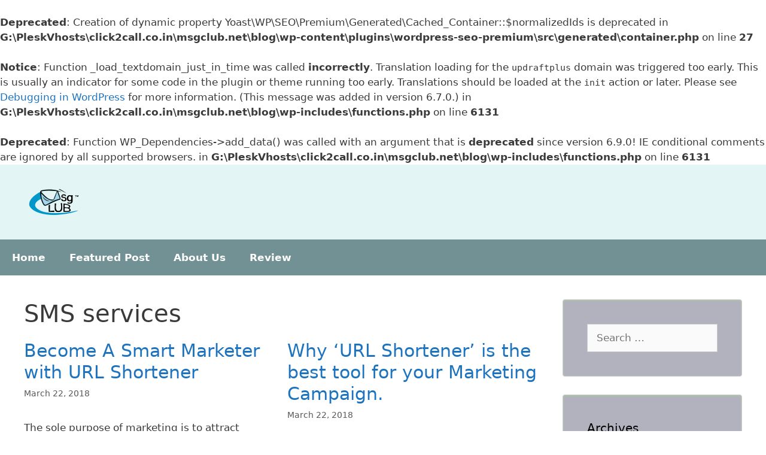

--- FILE ---
content_type: text/html; charset=UTF-8
request_url: https://www.msgclub.net/blog/tag/sms-services/page/14/
body_size: 19982
content:
<br />
<b>Deprecated</b>:  Creation of dynamic property Yoast\WP\SEO\Premium\Generated\Cached_Container::$normalizedIds is deprecated in <b>G:\PleskVhosts\click2call.co.in\msgclub.net\blog\wp-content\plugins\wordpress-seo-premium\src\generated\container.php</b> on line <b>27</b><br />
<br />
<b>Notice</b>:  Function _load_textdomain_just_in_time was called <strong>incorrectly</strong>. Translation loading for the <code>updraftplus</code> domain was triggered too early. This is usually an indicator for some code in the plugin or theme running too early. Translations should be loaded at the <code>init</code> action or later. Please see <a href="https://developer.wordpress.org/advanced-administration/debug/debug-wordpress/">Debugging in WordPress</a> for more information. (This message was added in version 6.7.0.) in <b>G:\PleskVhosts\click2call.co.in\msgclub.net\blog\wp-includes\functions.php</b> on line <b>6131</b><br />
<!DOCTYPE html>
<html lang="en-US">
<head>
	<meta charset="UTF-8">
	<br />
<b>Deprecated</b>:  Function WP_Dependencies-&gt;add_data() was called with an argument that is <strong>deprecated</strong> since version 6.9.0! IE conditional comments are ignored by all supported browsers. in <b>G:\PleskVhosts\click2call.co.in\msgclub.net\blog\wp-includes\functions.php</b> on line <b>6131</b><br />
<meta name='robots' content='index, follow, max-image-preview:large, max-snippet:-1, max-video-preview:-1' />
<meta name="viewport" content="width=device-width, initial-scale=1">
	<!-- This site is optimized with the Yoast SEO Premium plugin v20.2.1 (Yoast SEO v26.8) - https://yoast.com/product/yoast-seo-premium-wordpress/ -->
	<title>SMS services Archives - Page 14 of 23 - MSGCLUB Blog</title>
	<link rel="canonical" href="https://www.msgclub.net/blog/tag/sms-services/page/14/" />
	<link rel="prev" href="https://www.msgclub.net/blog/tag/sms-services/page/13/" />
	<link rel="next" href="https://www.msgclub.net/blog/tag/sms-services/page/15/" />
	<meta property="og:locale" content="en_US" />
	<meta property="og:type" content="article" />
	<meta property="og:title" content="SMS services Archives" />
	<meta property="og:url" content="https://www.msgclub.net/blog/tag/sms-services/" />
	<meta property="og:site_name" content="MSGCLUB Blog" />
	<meta name="twitter:card" content="summary_large_image" />
	<meta name="twitter:site" content="@MSGCLUB" />
	<script type="application/ld+json" class="yoast-schema-graph">{"@context":"https://schema.org","@graph":[{"@type":"CollectionPage","@id":"https://www.msgclub.net/blog/tag/sms-services/","url":"https://www.msgclub.net/blog/tag/sms-services/page/14/","name":"SMS services Archives - Page 14 of 23 - MSGCLUB Blog","isPartOf":{"@id":"https://www.msgclub.net/blog/#website"},"breadcrumb":{"@id":"https://www.msgclub.net/blog/tag/sms-services/page/14/#breadcrumb"},"inLanguage":"en-US"},{"@type":"BreadcrumbList","@id":"https://www.msgclub.net/blog/tag/sms-services/page/14/#breadcrumb","itemListElement":[{"@type":"ListItem","position":1,"name":"Home","item":"https://www.msgclub.net/blog/"},{"@type":"ListItem","position":2,"name":"SMS services"}]},{"@type":"WebSite","@id":"https://www.msgclub.net/blog/#website","url":"https://www.msgclub.net/blog/","name":"msgclub.net","description":"One Stop Bulk Communication Services ","publisher":{"@id":"https://www.msgclub.net/blog/#organization"},"potentialAction":[{"@type":"SearchAction","target":{"@type":"EntryPoint","urlTemplate":"https://www.msgclub.net/blog/?s={search_term_string}"},"query-input":{"@type":"PropertyValueSpecification","valueRequired":true,"valueName":"search_term_string"}}],"inLanguage":"en-US"},{"@type":"Organization","@id":"https://www.msgclub.net/blog/#organization","name":"MSGCLUB","url":"https://www.msgclub.net/blog/","logo":{"@type":"ImageObject","inLanguage":"en-US","@id":"https://www.msgclub.net/blog/#/schema/logo/image/","url":"https://www.msgclub.net/blog/wp-content/uploads/2024/05/msglogo-1.png","contentUrl":"https://www.msgclub.net/blog/wp-content/uploads/2024/05/msglogo-1.png","width":200,"height":90,"caption":"MSGCLUB"},"image":{"@id":"https://www.msgclub.net/blog/#/schema/logo/image/"},"sameAs":["https://www.facebook.com/msgclubdotnet/","https://x.com/MSGCLUB","https://in.linkedin.com/company/msgclub-net---india"]}]}</script>
	<!-- / Yoast SEO Premium plugin. -->


<link rel="alternate" type="application/rss+xml" title="MSGCLUB Blog &raquo; Feed" href="https://www.msgclub.net/blog/feed/" />
<link rel="alternate" type="application/rss+xml" title="MSGCLUB Blog &raquo; Comments Feed" href="https://www.msgclub.net/blog/comments/feed/" />
<link rel="alternate" type="application/rss+xml" title="MSGCLUB Blog &raquo; SMS services Tag Feed" href="https://www.msgclub.net/blog/tag/sms-services/feed/" />
<style id='wp-img-auto-sizes-contain-inline-css'>
img:is([sizes=auto i],[sizes^="auto," i]){contain-intrinsic-size:3000px 1500px}
/*# sourceURL=wp-img-auto-sizes-contain-inline-css */
</style>
<style id='wp-emoji-styles-inline-css'>

	img.wp-smiley, img.emoji {
		display: inline !important;
		border: none !important;
		box-shadow: none !important;
		height: 1em !important;
		width: 1em !important;
		margin: 0 0.07em !important;
		vertical-align: -0.1em !important;
		background: none !important;
		padding: 0 !important;
	}
/*# sourceURL=wp-emoji-styles-inline-css */
</style>
<style id='wp-block-library-inline-css'>
:root{--wp-block-synced-color:#7a00df;--wp-block-synced-color--rgb:122,0,223;--wp-bound-block-color:var(--wp-block-synced-color);--wp-editor-canvas-background:#ddd;--wp-admin-theme-color:#007cba;--wp-admin-theme-color--rgb:0,124,186;--wp-admin-theme-color-darker-10:#006ba1;--wp-admin-theme-color-darker-10--rgb:0,107,160.5;--wp-admin-theme-color-darker-20:#005a87;--wp-admin-theme-color-darker-20--rgb:0,90,135;--wp-admin-border-width-focus:2px}@media (min-resolution:192dpi){:root{--wp-admin-border-width-focus:1.5px}}.wp-element-button{cursor:pointer}:root .has-very-light-gray-background-color{background-color:#eee}:root .has-very-dark-gray-background-color{background-color:#313131}:root .has-very-light-gray-color{color:#eee}:root .has-very-dark-gray-color{color:#313131}:root .has-vivid-green-cyan-to-vivid-cyan-blue-gradient-background{background:linear-gradient(135deg,#00d084,#0693e3)}:root .has-purple-crush-gradient-background{background:linear-gradient(135deg,#34e2e4,#4721fb 50%,#ab1dfe)}:root .has-hazy-dawn-gradient-background{background:linear-gradient(135deg,#faaca8,#dad0ec)}:root .has-subdued-olive-gradient-background{background:linear-gradient(135deg,#fafae1,#67a671)}:root .has-atomic-cream-gradient-background{background:linear-gradient(135deg,#fdd79a,#004a59)}:root .has-nightshade-gradient-background{background:linear-gradient(135deg,#330968,#31cdcf)}:root .has-midnight-gradient-background{background:linear-gradient(135deg,#020381,#2874fc)}:root{--wp--preset--font-size--normal:16px;--wp--preset--font-size--huge:42px}.has-regular-font-size{font-size:1em}.has-larger-font-size{font-size:2.625em}.has-normal-font-size{font-size:var(--wp--preset--font-size--normal)}.has-huge-font-size{font-size:var(--wp--preset--font-size--huge)}.has-text-align-center{text-align:center}.has-text-align-left{text-align:left}.has-text-align-right{text-align:right}.has-fit-text{white-space:nowrap!important}#end-resizable-editor-section{display:none}.aligncenter{clear:both}.items-justified-left{justify-content:flex-start}.items-justified-center{justify-content:center}.items-justified-right{justify-content:flex-end}.items-justified-space-between{justify-content:space-between}.screen-reader-text{border:0;clip-path:inset(50%);height:1px;margin:-1px;overflow:hidden;padding:0;position:absolute;width:1px;word-wrap:normal!important}.screen-reader-text:focus{background-color:#ddd;clip-path:none;color:#444;display:block;font-size:1em;height:auto;left:5px;line-height:normal;padding:15px 23px 14px;text-decoration:none;top:5px;width:auto;z-index:100000}html :where(.has-border-color){border-style:solid}html :where([style*=border-top-color]){border-top-style:solid}html :where([style*=border-right-color]){border-right-style:solid}html :where([style*=border-bottom-color]){border-bottom-style:solid}html :where([style*=border-left-color]){border-left-style:solid}html :where([style*=border-width]){border-style:solid}html :where([style*=border-top-width]){border-top-style:solid}html :where([style*=border-right-width]){border-right-style:solid}html :where([style*=border-bottom-width]){border-bottom-style:solid}html :where([style*=border-left-width]){border-left-style:solid}html :where(img[class*=wp-image-]){height:auto;max-width:100%}:where(figure){margin:0 0 1em}html :where(.is-position-sticky){--wp-admin--admin-bar--position-offset:var(--wp-admin--admin-bar--height,0px)}@media screen and (max-width:600px){html :where(.is-position-sticky){--wp-admin--admin-bar--position-offset:0px}}

/*# sourceURL=wp-block-library-inline-css */
</style><style id='wp-block-heading-inline-css'>
h1:where(.wp-block-heading).has-background,h2:where(.wp-block-heading).has-background,h3:where(.wp-block-heading).has-background,h4:where(.wp-block-heading).has-background,h5:where(.wp-block-heading).has-background,h6:where(.wp-block-heading).has-background{padding:1.25em 2.375em}h1.has-text-align-left[style*=writing-mode]:where([style*=vertical-lr]),h1.has-text-align-right[style*=writing-mode]:where([style*=vertical-rl]),h2.has-text-align-left[style*=writing-mode]:where([style*=vertical-lr]),h2.has-text-align-right[style*=writing-mode]:where([style*=vertical-rl]),h3.has-text-align-left[style*=writing-mode]:where([style*=vertical-lr]),h3.has-text-align-right[style*=writing-mode]:where([style*=vertical-rl]),h4.has-text-align-left[style*=writing-mode]:where([style*=vertical-lr]),h4.has-text-align-right[style*=writing-mode]:where([style*=vertical-rl]),h5.has-text-align-left[style*=writing-mode]:where([style*=vertical-lr]),h5.has-text-align-right[style*=writing-mode]:where([style*=vertical-rl]),h6.has-text-align-left[style*=writing-mode]:where([style*=vertical-lr]),h6.has-text-align-right[style*=writing-mode]:where([style*=vertical-rl]){rotate:180deg}
/*# sourceURL=https://www.msgclub.net/blog/wp-includes/blocks/heading/style.min.css */
</style>
<style id='wp-block-list-inline-css'>
ol,ul{box-sizing:border-box}:root :where(.wp-block-list.has-background){padding:1.25em 2.375em}
/*# sourceURL=https://www.msgclub.net/blog/wp-includes/blocks/list/style.min.css */
</style>
<style id='wp-block-paragraph-inline-css'>
.is-small-text{font-size:.875em}.is-regular-text{font-size:1em}.is-large-text{font-size:2.25em}.is-larger-text{font-size:3em}.has-drop-cap:not(:focus):first-letter{float:left;font-size:8.4em;font-style:normal;font-weight:100;line-height:.68;margin:.05em .1em 0 0;text-transform:uppercase}body.rtl .has-drop-cap:not(:focus):first-letter{float:none;margin-left:.1em}p.has-drop-cap.has-background{overflow:hidden}:root :where(p.has-background){padding:1.25em 2.375em}:where(p.has-text-color:not(.has-link-color)) a{color:inherit}p.has-text-align-left[style*="writing-mode:vertical-lr"],p.has-text-align-right[style*="writing-mode:vertical-rl"]{rotate:180deg}
/*# sourceURL=https://www.msgclub.net/blog/wp-includes/blocks/paragraph/style.min.css */
</style>
<style id='global-styles-inline-css'>
:root{--wp--preset--aspect-ratio--square: 1;--wp--preset--aspect-ratio--4-3: 4/3;--wp--preset--aspect-ratio--3-4: 3/4;--wp--preset--aspect-ratio--3-2: 3/2;--wp--preset--aspect-ratio--2-3: 2/3;--wp--preset--aspect-ratio--16-9: 16/9;--wp--preset--aspect-ratio--9-16: 9/16;--wp--preset--color--black: #000000;--wp--preset--color--cyan-bluish-gray: #abb8c3;--wp--preset--color--white: #ffffff;--wp--preset--color--pale-pink: #f78da7;--wp--preset--color--vivid-red: #cf2e2e;--wp--preset--color--luminous-vivid-orange: #ff6900;--wp--preset--color--luminous-vivid-amber: #fcb900;--wp--preset--color--light-green-cyan: #7bdcb5;--wp--preset--color--vivid-green-cyan: #00d084;--wp--preset--color--pale-cyan-blue: #8ed1fc;--wp--preset--color--vivid-cyan-blue: #0693e3;--wp--preset--color--vivid-purple: #9b51e0;--wp--preset--color--contrast: var(--contrast);--wp--preset--color--contrast-2: var(--contrast-2);--wp--preset--color--contrast-3: var(--contrast-3);--wp--preset--color--base: var(--base);--wp--preset--color--base-2: var(--base-2);--wp--preset--color--base-3: var(--base-3);--wp--preset--color--accent: var(--accent);--wp--preset--gradient--vivid-cyan-blue-to-vivid-purple: linear-gradient(135deg,rgb(6,147,227) 0%,rgb(155,81,224) 100%);--wp--preset--gradient--light-green-cyan-to-vivid-green-cyan: linear-gradient(135deg,rgb(122,220,180) 0%,rgb(0,208,130) 100%);--wp--preset--gradient--luminous-vivid-amber-to-luminous-vivid-orange: linear-gradient(135deg,rgb(252,185,0) 0%,rgb(255,105,0) 100%);--wp--preset--gradient--luminous-vivid-orange-to-vivid-red: linear-gradient(135deg,rgb(255,105,0) 0%,rgb(207,46,46) 100%);--wp--preset--gradient--very-light-gray-to-cyan-bluish-gray: linear-gradient(135deg,rgb(238,238,238) 0%,rgb(169,184,195) 100%);--wp--preset--gradient--cool-to-warm-spectrum: linear-gradient(135deg,rgb(74,234,220) 0%,rgb(151,120,209) 20%,rgb(207,42,186) 40%,rgb(238,44,130) 60%,rgb(251,105,98) 80%,rgb(254,248,76) 100%);--wp--preset--gradient--blush-light-purple: linear-gradient(135deg,rgb(255,206,236) 0%,rgb(152,150,240) 100%);--wp--preset--gradient--blush-bordeaux: linear-gradient(135deg,rgb(254,205,165) 0%,rgb(254,45,45) 50%,rgb(107,0,62) 100%);--wp--preset--gradient--luminous-dusk: linear-gradient(135deg,rgb(255,203,112) 0%,rgb(199,81,192) 50%,rgb(65,88,208) 100%);--wp--preset--gradient--pale-ocean: linear-gradient(135deg,rgb(255,245,203) 0%,rgb(182,227,212) 50%,rgb(51,167,181) 100%);--wp--preset--gradient--electric-grass: linear-gradient(135deg,rgb(202,248,128) 0%,rgb(113,206,126) 100%);--wp--preset--gradient--midnight: linear-gradient(135deg,rgb(2,3,129) 0%,rgb(40,116,252) 100%);--wp--preset--font-size--small: 13px;--wp--preset--font-size--medium: 20px;--wp--preset--font-size--large: 36px;--wp--preset--font-size--x-large: 42px;--wp--preset--spacing--20: 0.44rem;--wp--preset--spacing--30: 0.67rem;--wp--preset--spacing--40: 1rem;--wp--preset--spacing--50: 1.5rem;--wp--preset--spacing--60: 2.25rem;--wp--preset--spacing--70: 3.38rem;--wp--preset--spacing--80: 5.06rem;--wp--preset--shadow--natural: 6px 6px 9px rgba(0, 0, 0, 0.2);--wp--preset--shadow--deep: 12px 12px 50px rgba(0, 0, 0, 0.4);--wp--preset--shadow--sharp: 6px 6px 0px rgba(0, 0, 0, 0.2);--wp--preset--shadow--outlined: 6px 6px 0px -3px rgb(255, 255, 255), 6px 6px rgb(0, 0, 0);--wp--preset--shadow--crisp: 6px 6px 0px rgb(0, 0, 0);}:where(.is-layout-flex){gap: 0.5em;}:where(.is-layout-grid){gap: 0.5em;}body .is-layout-flex{display: flex;}.is-layout-flex{flex-wrap: wrap;align-items: center;}.is-layout-flex > :is(*, div){margin: 0;}body .is-layout-grid{display: grid;}.is-layout-grid > :is(*, div){margin: 0;}:where(.wp-block-columns.is-layout-flex){gap: 2em;}:where(.wp-block-columns.is-layout-grid){gap: 2em;}:where(.wp-block-post-template.is-layout-flex){gap: 1.25em;}:where(.wp-block-post-template.is-layout-grid){gap: 1.25em;}.has-black-color{color: var(--wp--preset--color--black) !important;}.has-cyan-bluish-gray-color{color: var(--wp--preset--color--cyan-bluish-gray) !important;}.has-white-color{color: var(--wp--preset--color--white) !important;}.has-pale-pink-color{color: var(--wp--preset--color--pale-pink) !important;}.has-vivid-red-color{color: var(--wp--preset--color--vivid-red) !important;}.has-luminous-vivid-orange-color{color: var(--wp--preset--color--luminous-vivid-orange) !important;}.has-luminous-vivid-amber-color{color: var(--wp--preset--color--luminous-vivid-amber) !important;}.has-light-green-cyan-color{color: var(--wp--preset--color--light-green-cyan) !important;}.has-vivid-green-cyan-color{color: var(--wp--preset--color--vivid-green-cyan) !important;}.has-pale-cyan-blue-color{color: var(--wp--preset--color--pale-cyan-blue) !important;}.has-vivid-cyan-blue-color{color: var(--wp--preset--color--vivid-cyan-blue) !important;}.has-vivid-purple-color{color: var(--wp--preset--color--vivid-purple) !important;}.has-black-background-color{background-color: var(--wp--preset--color--black) !important;}.has-cyan-bluish-gray-background-color{background-color: var(--wp--preset--color--cyan-bluish-gray) !important;}.has-white-background-color{background-color: var(--wp--preset--color--white) !important;}.has-pale-pink-background-color{background-color: var(--wp--preset--color--pale-pink) !important;}.has-vivid-red-background-color{background-color: var(--wp--preset--color--vivid-red) !important;}.has-luminous-vivid-orange-background-color{background-color: var(--wp--preset--color--luminous-vivid-orange) !important;}.has-luminous-vivid-amber-background-color{background-color: var(--wp--preset--color--luminous-vivid-amber) !important;}.has-light-green-cyan-background-color{background-color: var(--wp--preset--color--light-green-cyan) !important;}.has-vivid-green-cyan-background-color{background-color: var(--wp--preset--color--vivid-green-cyan) !important;}.has-pale-cyan-blue-background-color{background-color: var(--wp--preset--color--pale-cyan-blue) !important;}.has-vivid-cyan-blue-background-color{background-color: var(--wp--preset--color--vivid-cyan-blue) !important;}.has-vivid-purple-background-color{background-color: var(--wp--preset--color--vivid-purple) !important;}.has-black-border-color{border-color: var(--wp--preset--color--black) !important;}.has-cyan-bluish-gray-border-color{border-color: var(--wp--preset--color--cyan-bluish-gray) !important;}.has-white-border-color{border-color: var(--wp--preset--color--white) !important;}.has-pale-pink-border-color{border-color: var(--wp--preset--color--pale-pink) !important;}.has-vivid-red-border-color{border-color: var(--wp--preset--color--vivid-red) !important;}.has-luminous-vivid-orange-border-color{border-color: var(--wp--preset--color--luminous-vivid-orange) !important;}.has-luminous-vivid-amber-border-color{border-color: var(--wp--preset--color--luminous-vivid-amber) !important;}.has-light-green-cyan-border-color{border-color: var(--wp--preset--color--light-green-cyan) !important;}.has-vivid-green-cyan-border-color{border-color: var(--wp--preset--color--vivid-green-cyan) !important;}.has-pale-cyan-blue-border-color{border-color: var(--wp--preset--color--pale-cyan-blue) !important;}.has-vivid-cyan-blue-border-color{border-color: var(--wp--preset--color--vivid-cyan-blue) !important;}.has-vivid-purple-border-color{border-color: var(--wp--preset--color--vivid-purple) !important;}.has-vivid-cyan-blue-to-vivid-purple-gradient-background{background: var(--wp--preset--gradient--vivid-cyan-blue-to-vivid-purple) !important;}.has-light-green-cyan-to-vivid-green-cyan-gradient-background{background: var(--wp--preset--gradient--light-green-cyan-to-vivid-green-cyan) !important;}.has-luminous-vivid-amber-to-luminous-vivid-orange-gradient-background{background: var(--wp--preset--gradient--luminous-vivid-amber-to-luminous-vivid-orange) !important;}.has-luminous-vivid-orange-to-vivid-red-gradient-background{background: var(--wp--preset--gradient--luminous-vivid-orange-to-vivid-red) !important;}.has-very-light-gray-to-cyan-bluish-gray-gradient-background{background: var(--wp--preset--gradient--very-light-gray-to-cyan-bluish-gray) !important;}.has-cool-to-warm-spectrum-gradient-background{background: var(--wp--preset--gradient--cool-to-warm-spectrum) !important;}.has-blush-light-purple-gradient-background{background: var(--wp--preset--gradient--blush-light-purple) !important;}.has-blush-bordeaux-gradient-background{background: var(--wp--preset--gradient--blush-bordeaux) !important;}.has-luminous-dusk-gradient-background{background: var(--wp--preset--gradient--luminous-dusk) !important;}.has-pale-ocean-gradient-background{background: var(--wp--preset--gradient--pale-ocean) !important;}.has-electric-grass-gradient-background{background: var(--wp--preset--gradient--electric-grass) !important;}.has-midnight-gradient-background{background: var(--wp--preset--gradient--midnight) !important;}.has-small-font-size{font-size: var(--wp--preset--font-size--small) !important;}.has-medium-font-size{font-size: var(--wp--preset--font-size--medium) !important;}.has-large-font-size{font-size: var(--wp--preset--font-size--large) !important;}.has-x-large-font-size{font-size: var(--wp--preset--font-size--x-large) !important;}
/*# sourceURL=global-styles-inline-css */
</style>

<style id='classic-theme-styles-inline-css'>
/*! This file is auto-generated */
.wp-block-button__link{color:#fff;background-color:#32373c;border-radius:9999px;box-shadow:none;text-decoration:none;padding:calc(.667em + 2px) calc(1.333em + 2px);font-size:1.125em}.wp-block-file__button{background:#32373c;color:#fff;text-decoration:none}
/*# sourceURL=/wp-includes/css/classic-themes.min.css */
</style>
<link rel='stylesheet' id='generate-style-grid-css' href='https://www.msgclub.net/blog/wp-content/themes/generatepress/assets/css/unsemantic-grid.min.css?ver=3.4.0' media='all' />
<link rel='stylesheet' id='generate-style-css' href='https://www.msgclub.net/blog/wp-content/themes/generatepress/assets/css/style.min.css?ver=3.4.0' media='all' />
<style id='generate-style-inline-css'>
.generate-columns {margin-bottom: 20px;padding-left: 20px;}.generate-columns-container {margin-left: -20px;}.page-header {margin-bottom: 20px;margin-left: 20px}.generate-columns-container > .paging-navigation {margin-left: 20px;}
body{background-color:var(--base-3);color:#3a3a3a;}a{color:#1e73be;}a:hover, a:focus, a:active{color:#000000;}body .grid-container{max-width:1465px;}.wp-block-group__inner-container{max-width:1465px;margin-left:auto;margin-right:auto;}.site-header .header-image{width:100px;}.generate-back-to-top{font-size:20px;border-radius:3px;position:fixed;bottom:30px;right:30px;line-height:40px;width:40px;text-align:center;z-index:10;transition:opacity 300ms ease-in-out;opacity:0.1;transform:translateY(1000px);}.generate-back-to-top__show{opacity:1;transform:translateY(0);}:root{--contrast:#222222;--contrast-2:#575760;--contrast-3:#b2b2be;--base:#f0f0f0;--base-2:#f7f8f9;--base-3:#ffffff;--accent:#338ede;}:root .has-contrast-color{color:var(--contrast);}:root .has-contrast-background-color{background-color:var(--contrast);}:root .has-contrast-2-color{color:var(--contrast-2);}:root .has-contrast-2-background-color{background-color:var(--contrast-2);}:root .has-contrast-3-color{color:var(--contrast-3);}:root .has-contrast-3-background-color{background-color:var(--contrast-3);}:root .has-base-color{color:var(--base);}:root .has-base-background-color{background-color:var(--base);}:root .has-base-2-color{color:var(--base-2);}:root .has-base-2-background-color{background-color:var(--base-2);}:root .has-base-3-color{color:var(--base-3);}:root .has-base-3-background-color{background-color:var(--base-3);}:root .has-accent-color{color:var(--accent);}:root .has-accent-background-color{background-color:var(--accent);}body, button, input, select, textarea{font-family:-apple-system, system-ui, BlinkMacSystemFont, "Segoe UI", Helvetica, Arial, sans-serif, "Apple Color Emoji", "Segoe UI Emoji", "Segoe UI Symbol";}body{line-height:1.5;}.entry-content > [class*="wp-block-"]:not(:last-child):not(.wp-block-heading){margin-bottom:1.5em;}.main-title{font-size:45px;}.main-navigation a, .menu-toggle{font-weight:600;font-size:17px;}.main-navigation .main-nav ul ul li a{font-size:14px;}.sidebar .widget, .footer-widgets .widget{font-size:17px;}h1{font-weight:300;font-size:40px;}h2{font-weight:300;font-size:30px;}h3{font-size:20px;}h4{font-size:inherit;}h5{font-size:inherit;}@media (max-width:768px){.main-title{font-size:30px;}h1{font-size:30px;}h2{font-size:25px;}}.top-bar{background-color:rgba(190,191,166,0.16);color:#ffffff;}.top-bar a{color:#ffffff;}.top-bar a:hover{color:#303030;}.site-header{background-color:#e3f5f5;color:#3a3a3a;}.site-header a{color:#3a3a3a;}.main-title a,.main-title a:hover{color:#222222;}.site-description{color:#757575;}.main-navigation,.main-navigation ul ul{background-color:#719194;}.main-navigation .main-nav ul li a, .main-navigation .menu-toggle, .main-navigation .menu-bar-items{color:#ffffff;}.main-navigation .main-nav ul li:not([class*="current-menu-"]):hover > a, .main-navigation .main-nav ul li:not([class*="current-menu-"]):focus > a, .main-navigation .main-nav ul li.sfHover:not([class*="current-menu-"]) > a, .main-navigation .menu-bar-item:hover > a, .main-navigation .menu-bar-item.sfHover > a{color:#ffffff;background-color:#3f3f3f;}button.menu-toggle:hover,button.menu-toggle:focus,.main-navigation .mobile-bar-items a,.main-navigation .mobile-bar-items a:hover,.main-navigation .mobile-bar-items a:focus{color:#ffffff;}.main-navigation .main-nav ul li[class*="current-menu-"] > a{color:#ffffff;background-color:#3f3f3f;}.navigation-search input[type="search"],.navigation-search input[type="search"]:active, .navigation-search input[type="search"]:focus, .main-navigation .main-nav ul li.search-item.active > a, .main-navigation .menu-bar-items .search-item.active > a{color:#ffffff;background-color:#3f3f3f;}.main-navigation ul ul{background-color:#3f3f3f;}.main-navigation .main-nav ul ul li a{color:#ffffff;}.main-navigation .main-nav ul ul li:not([class*="current-menu-"]):hover > a,.main-navigation .main-nav ul ul li:not([class*="current-menu-"]):focus > a, .main-navigation .main-nav ul ul li.sfHover:not([class*="current-menu-"]) > a{color:#ffffff;background-color:#34383b;}.main-navigation .main-nav ul ul li[class*="current-menu-"] > a{color:#ffffff;background-color:#4f4f4f;}.separate-containers .inside-article, .separate-containers .comments-area, .separate-containers .page-header, .one-container .container, .separate-containers .paging-navigation, .inside-page-header{background-color:#ffffff;}.entry-meta{color:#595959;}.entry-meta a{color:#595959;}.entry-meta a:hover{color:#1e73be;}.sidebar .widget{background-color:var(--contrast-3);}.sidebar .widget .widget-title{color:#000000;}.footer-widgets{background-color:#ffffff;}.footer-widgets .widget-title{color:#000000;}.site-info{color:#ffffff;background-color:#222222;}.site-info a{color:#ffffff;}.site-info a:hover{color:#606060;}.footer-bar .widget_nav_menu .current-menu-item a{color:#606060;}input[type="text"],input[type="email"],input[type="url"],input[type="password"],input[type="search"],input[type="tel"],input[type="number"],textarea,select{color:#666666;background-color:#fafafa;border-color:#cccccc;}input[type="text"]:focus,input[type="email"]:focus,input[type="url"]:focus,input[type="password"]:focus,input[type="search"]:focus,input[type="tel"]:focus,input[type="number"]:focus,textarea:focus,select:focus{color:#666666;background-color:#ffffff;border-color:#bfbfbf;}button,html input[type="button"],input[type="reset"],input[type="submit"],a.button,a.wp-block-button__link:not(.has-background){color:#ffffff;background-color:#666666;}button:hover,html input[type="button"]:hover,input[type="reset"]:hover,input[type="submit"]:hover,a.button:hover,button:focus,html input[type="button"]:focus,input[type="reset"]:focus,input[type="submit"]:focus,a.button:focus,a.wp-block-button__link:not(.has-background):active,a.wp-block-button__link:not(.has-background):focus,a.wp-block-button__link:not(.has-background):hover{color:#ffffff;background-color:#68e5ef;}a.generate-back-to-top{background-color:rgba( 0,0,0,0.4 );color:#ffffff;}a.generate-back-to-top:hover,a.generate-back-to-top:focus{background-color:rgba( 0,0,0,0.6 );color:#ffffff;}:root{--gp-search-modal-bg-color:var(--base-3);--gp-search-modal-text-color:var(--contrast);--gp-search-modal-overlay-bg-color:rgba(0,0,0,0.2);}@media (max-width: 768px){.main-navigation .menu-bar-item:hover > a, .main-navigation .menu-bar-item.sfHover > a{background:none;color:#ffffff;}}.inside-top-bar{padding:10px;}.inside-header{padding:40px;}.site-main .wp-block-group__inner-container{padding:40px;}.entry-content .alignwide, body:not(.no-sidebar) .entry-content .alignfull{margin-left:-40px;width:calc(100% + 80px);max-width:calc(100% + 80px);}.rtl .menu-item-has-children .dropdown-menu-toggle{padding-left:20px;}.rtl .main-navigation .main-nav ul li.menu-item-has-children > a{padding-right:20px;}.site-info{padding:20px;}@media (max-width:768px){.separate-containers .inside-article, .separate-containers .comments-area, .separate-containers .page-header, .separate-containers .paging-navigation, .one-container .site-content, .inside-page-header{padding:30px;}.site-main .wp-block-group__inner-container{padding:30px;}.site-info{padding-right:10px;padding-left:10px;}.entry-content .alignwide, body:not(.no-sidebar) .entry-content .alignfull{margin-left:-30px;width:calc(100% + 60px);max-width:calc(100% + 60px);}}/* End cached CSS */@media (max-width: 768px){.main-navigation .menu-toggle,.main-navigation .mobile-bar-items,.sidebar-nav-mobile:not(#sticky-placeholder){display:block;}.main-navigation ul,.gen-sidebar-nav{display:none;}[class*="nav-float-"] .site-header .inside-header > *{float:none;clear:both;}}
.dynamic-author-image-rounded{border-radius:100%;}.dynamic-featured-image, .dynamic-author-image{vertical-align:middle;}.one-container.blog .dynamic-content-template:not(:last-child), .one-container.archive .dynamic-content-template:not(:last-child){padding-bottom:0px;}.dynamic-entry-excerpt > p:last-child{margin-bottom:0px;}
/*# sourceURL=generate-style-inline-css */
</style>
<link rel='stylesheet' id='generate-mobile-style-css' href='https://www.msgclub.net/blog/wp-content/themes/generatepress/assets/css/mobile.min.css?ver=3.4.0' media='all' />
<link rel='stylesheet' id='generate-font-icons-css' href='https://www.msgclub.net/blog/wp-content/themes/generatepress/assets/css/components/font-icons.min.css?ver=3.4.0' media='all' />
<style id='generateblocks-inline-css'>
.gb-container .wp-block-image img{vertical-align:middle;}.gb-grid-wrapper .wp-block-image{margin-bottom:0;}.gb-highlight{background:none;}
/*# sourceURL=generateblocks-inline-css */
</style>
<link rel='stylesheet' id='generate-blog-css' href='https://www.msgclub.net/blog/wp-content/plugins/gp-premium/blog/functions/css/style.min.css?ver=2.4.1' media='all' />
<link rel="https://api.w.org/" href="https://www.msgclub.net/blog/wp-json/" /><link rel="alternate" title="JSON" type="application/json" href="https://www.msgclub.net/blog/wp-json/wp/v2/tags/15" /><link rel="EditURI" type="application/rsd+xml" title="RSD" href="https://www.msgclub.net/blog/xmlrpc.php?rsd" />
<meta name="generator" content="WordPress 6.9" />
<link rel="icon" href="https://www.msgclub.net/blog/wp-content/uploads/2024/05/cropped-android-chrome-512x512-1-32x32.png" sizes="32x32" />
<link rel="icon" href="https://www.msgclub.net/blog/wp-content/uploads/2024/05/cropped-android-chrome-512x512-1-192x192.png" sizes="192x192" />
<link rel="apple-touch-icon" href="https://www.msgclub.net/blog/wp-content/uploads/2024/05/cropped-android-chrome-512x512-1-180x180.png" />
<meta name="msapplication-TileImage" content="https://www.msgclub.net/blog/wp-content/uploads/2024/05/cropped-android-chrome-512x512-1-270x270.png" />
		<style id="wp-custom-css">
			.sidebar  {
  border-radius: 20px;
}


.widget {
  border-radius: 20px;
	

width: 100%; /* Adjusts the width of the search box */
    padding: 8px; /* Adds space inside the box */
    border: 1px solid #ccc; /* Sets the border color and width */
    border-radius: 4px; /* Rounds the corners of the input box */
    box-shadow: inset 0 1px 3px rgb(168, 205, 159); /* Adds a subtle shadow inside the input box */
}

.widget input[type="submit"] {
    background-color: #0056b3; 
    color: white; 
    border: none; 
    border-radius: 4px; 
    padding: 8px 16px; 
    font-weight: bold; 
    cursor: pointer; 
    transition: background-color 0.3s; 
}

.widget_search input[type="submit"]:hover {
    background-color: #004494; /* Darker shade on hover */
}

.widget_search input[type="search"]:hover, .widget_search input[type="search"]:focus {
    border-color: #0056b3; /* Changes border color on hover/focus */
    box-shadow: 0 0 8px rgb(227, 254, 247); 
}

.widget input[type="submit"]:hover {
    background-color: #CDE8E5; 
}
		</style>
		</head>

<body class="archive paged tag tag-sms-services tag-15 wp-custom-logo wp-embed-responsive paged-14 tag-paged-14 wp-theme-generatepress post-image-below-header post-image-aligned-center generate-columns-activated sticky-menu-fade right-sidebar nav-below-header one-container fluid-header active-footer-widgets-3 nav-aligned-left header-aligned-left dropdown-hover" itemtype="https://schema.org/Blog" itemscope>
	<a class="screen-reader-text skip-link" href="#content" title="Skip to content">Skip to content</a>		<header class="site-header" id="masthead" aria-label="Site"  itemtype="https://schema.org/WPHeader" itemscope>
			<div class="inside-header grid-container grid-parent">
				<div class="site-logo">
					<a href="https://www.msgclub.net/blog/" rel="home">
						<img  class="header-image is-logo-image" alt="MSGCLUB Blog" src="https://www.msgclub.net/blog/wp-content/uploads/2024/05/cropped-msglogo-1.png" />
					</a>
				</div>			</div>
		</header>
				<nav class="main-navigation sub-menu-right" id="site-navigation" aria-label="Primary"  itemtype="https://schema.org/SiteNavigationElement" itemscope>
			<div class="inside-navigation grid-container grid-parent">
								<button class="menu-toggle" aria-controls="primary-menu" aria-expanded="false">
					<span class="mobile-menu">Menu</span>				</button>
				<div id="primary-menu" class="main-nav"><ul id="menu-home" class=" menu sf-menu"><li id="menu-item-1951" class="menu-item menu-item-type-custom menu-item-object-custom menu-item-home menu-item-1951"><a href="https://www.msgclub.net/blog">Home</a></li>
<li id="menu-item-1950" class="menu-item menu-item-type-post_type menu-item-object-page menu-item-1950"><a href="https://www.msgclub.net/blog/sample-page/">Featured Post</a></li>
<li id="menu-item-1954" class="menu-item menu-item-type-post_type menu-item-object-page menu-item-1954"><a href="https://www.msgclub.net/blog/about-us/">About Us</a></li>
<li id="menu-item-1955" class="menu-item menu-item-type-post_type menu-item-object-page menu-item-1955"><a href="https://www.msgclub.net/blog/review/">Review</a></li>
</ul></div>			</div>
		</nav>
		
	<div class="site grid-container container hfeed grid-parent" id="page">
				<div class="site-content" id="content">
			
	<div class="content-area grid-parent mobile-grid-100 grid-75 tablet-grid-75" id="primary">
		<main class="site-main" id="main">
			<div class="generate-columns-container ">		<header class="page-header" aria-label="Page">
			
			<h1 class="page-title">
				SMS services			</h1>

					</header>
		<article id="post-753" class="post-753 post type-post status-publish format-standard hentry category-short-url-sms-marketing-campaign category-short-url-software tag-api-integration tag-bulk-sms tag-bulk-sms-services tag-google-chrome-extension tag-msgclub-short-url tag-send-sms tag-sending-sms-2 tag-short-url-sms-campaign tag-sms-marketing tag-sms-marketing-campaign tag-sms-marketing-campaigns tag-sms-services tag-text-message-marketing-campaign generate-columns tablet-grid-50 mobile-grid-100 grid-parent grid-50" itemtype="https://schema.org/CreativeWork" itemscope>
	<div class="inside-article">
					<header class="entry-header">
				<h2 class="entry-title" itemprop="headline"><a href="https://www.msgclub.net/blog/become-a-smart-marketer-with-url-shortener/" rel="bookmark">Become A Smart Marketer with URL Shortener</a></h2>		<div class="entry-meta">
			<span class="posted-on"><time class="updated" datetime="2022-05-18T17:38:42+05:30" itemprop="dateModified">May 18, 2022</time><time class="entry-date published" datetime="2018-03-22T17:32:00+05:30" itemprop="datePublished">March 22, 2018</time></span> 		</div>
					</header>
			
			<div class="entry-summary" itemprop="text">
				<p>The sole purpose of marketing is to attract attention &amp; create interest of the customers. Marketing can create a brand image. From the billboards &amp; print ads, we’ve come a long way to bulk SMS marketing. Carrying out a bulk SMS marketing campaign is not at all a tough task these days, but, to carry &#8230; </p>
<p class="read-more-container"><a title="Become A Smart Marketer with URL Shortener" class="read-more button" href="https://www.msgclub.net/blog/become-a-smart-marketer-with-url-shortener/#more-753" aria-label="Read more about Become A Smart Marketer with URL Shortener">Read more</a></p>
			</div>

				<footer class="entry-meta" aria-label="Entry meta">
			<span class="cat-links"><span class="screen-reader-text">Categories </span><a href="https://www.msgclub.net/blog/category/short-url/short-url-sms-marketing-campaign/" rel="category tag">Short URL SMS Marketing Campaign</a>, <a href="https://www.msgclub.net/blog/category/short-url/short-url-software/" rel="category tag">Short URL software</a></span> <span class="tags-links"><span class="screen-reader-text">Tags </span><a href="https://www.msgclub.net/blog/tag/api-integration/" rel="tag">API Integration</a>, <a href="https://www.msgclub.net/blog/tag/bulk-sms/" rel="tag">Bulk SMS</a>, <a href="https://www.msgclub.net/blog/tag/bulk-sms-services/" rel="tag">Bulk SMS services</a>, <a href="https://www.msgclub.net/blog/tag/google-chrome-extension/" rel="tag">Google Chrome Extension</a>, <a href="https://www.msgclub.net/blog/tag/msgclub-short-url/" rel="tag">Msgclub short URL</a>, <a href="https://www.msgclub.net/blog/tag/send-sms/" rel="tag">Send SMS</a>, <a href="https://www.msgclub.net/blog/tag/sending-sms-2/" rel="tag">Sending SMS</a>, <a href="https://www.msgclub.net/blog/tag/short-url-sms-campaign/" rel="tag">short URL SMS campaign</a>, <a href="https://www.msgclub.net/blog/tag/sms-marketing/" rel="tag">SMS Marketing</a>, <a href="https://www.msgclub.net/blog/tag/sms-marketing-campaign/" rel="tag">SMS marketing campaign</a>, <a href="https://www.msgclub.net/blog/tag/sms-marketing-campaigns/" rel="tag">SMS marketing campaigns</a>, <a href="https://www.msgclub.net/blog/tag/sms-services/" rel="tag">SMS services</a>, <a href="https://www.msgclub.net/blog/tag/text-message-marketing-campaign/" rel="tag">text message marketing campaign</a></span> 		</footer>
			</div>
</article>
<article id="post-751" class="post-751 post type-post status-publish format-standard hentry category-short-url category-short-url-sms-marketing-campaign category-short-url-software tag-api-integration tag-bulk-sms tag-bulk-sms-services tag-dynamic-short-urls tag-msgclub-short-url tag-msgclub-short-url-sms-campaigns tag-msgclub-url-shortener tag-send-sms tag-sending-sms-2 tag-short-url-sms tag-short-url-sms-campaign tag-sms-gateway-api tag-sms-marketing tag-sms-marketing-campaign tag-sms-marketing-campaigns tag-sms-services generate-columns tablet-grid-50 mobile-grid-100 grid-parent grid-50" itemtype="https://schema.org/CreativeWork" itemscope>
	<div class="inside-article">
					<header class="entry-header">
				<h2 class="entry-title" itemprop="headline"><a href="https://www.msgclub.net/blog/why-url-shortener-is-the-best-tool-for-your-marketing-campaign/" rel="bookmark">Why ‘URL Shortener’ is the best tool for your Marketing Campaign.</a></h2>		<div class="entry-meta">
			<span class="posted-on"><time class="updated" datetime="2022-05-18T17:30:38+05:30" itemprop="dateModified">May 18, 2022</time><time class="entry-date published" datetime="2018-03-22T17:26:00+05:30" itemprop="datePublished">March 22, 2018</time></span> 		</div>
					</header>
			
			<div class="entry-summary" itemprop="text">
				<p>Yes, we know that you are owning a business, you’re offering best-in-class products and services, you’re happy with your own pace and everything is going as per your expectations. All fine. But, we have something for you to make you believe that the sky&#8217;s the limit, and we’ve got something to aid you in your &#8230; </p>
<p class="read-more-container"><a title="Why ‘URL Shortener’ is the best tool for your Marketing Campaign." class="read-more button" href="https://www.msgclub.net/blog/why-url-shortener-is-the-best-tool-for-your-marketing-campaign/#more-751" aria-label="Read more about Why ‘URL Shortener’ is the best tool for your Marketing Campaign.">Read more</a></p>
			</div>

				<footer class="entry-meta" aria-label="Entry meta">
			<span class="cat-links"><span class="screen-reader-text">Categories </span><a href="https://www.msgclub.net/blog/category/short-url/" rel="category tag">Short URL</a>, <a href="https://www.msgclub.net/blog/category/short-url/short-url-sms-marketing-campaign/" rel="category tag">Short URL SMS Marketing Campaign</a>, <a href="https://www.msgclub.net/blog/category/short-url/short-url-software/" rel="category tag">Short URL software</a></span> <span class="tags-links"><span class="screen-reader-text">Tags </span><a href="https://www.msgclub.net/blog/tag/api-integration/" rel="tag">API Integration</a>, <a href="https://www.msgclub.net/blog/tag/bulk-sms/" rel="tag">Bulk SMS</a>, <a href="https://www.msgclub.net/blog/tag/bulk-sms-services/" rel="tag">Bulk SMS services</a>, <a href="https://www.msgclub.net/blog/tag/dynamic-short-urls/" rel="tag">dynamic short URLs</a>, <a href="https://www.msgclub.net/blog/tag/msgclub-short-url/" rel="tag">Msgclub short URL</a>, <a href="https://www.msgclub.net/blog/tag/msgclub-short-url-sms-campaigns/" rel="tag">MsgClub Short URL SMS campaigns</a>, <a href="https://www.msgclub.net/blog/tag/msgclub-url-shortener/" rel="tag">Msgclub URL Shortener</a>, <a href="https://www.msgclub.net/blog/tag/send-sms/" rel="tag">Send SMS</a>, <a href="https://www.msgclub.net/blog/tag/sending-sms-2/" rel="tag">Sending SMS</a>, <a href="https://www.msgclub.net/blog/tag/short-url-sms/" rel="tag">short URL SMS</a>, <a href="https://www.msgclub.net/blog/tag/short-url-sms-campaign/" rel="tag">short URL SMS campaign</a>, <a href="https://www.msgclub.net/blog/tag/sms-gateway-api/" rel="tag">SMS gateway API</a>, <a href="https://www.msgclub.net/blog/tag/sms-marketing/" rel="tag">SMS Marketing</a>, <a href="https://www.msgclub.net/blog/tag/sms-marketing-campaign/" rel="tag">SMS marketing campaign</a>, <a href="https://www.msgclub.net/blog/tag/sms-marketing-campaigns/" rel="tag">SMS marketing campaigns</a>, <a href="https://www.msgclub.net/blog/tag/sms-services/" rel="tag">SMS services</a></span> 		</footer>
			</div>
</article>
<article id="post-749" class="post-749 post type-post status-publish format-standard hentry category-short-url category-short-url-sms-marketing-campaign category-short-url-software tag-api-integration tag-bulk-sms-admin-panel-software tag-bulk-sms-api-for-crm tag-bulk-sms-api-india tag-bulk-sms-services tag-dynamic-short-urls tag-google-chrome-extension tag-msgclub-short-url tag-msgclub-short-url-sms-marketing-campaign-software tag-msgclub-url-shortener tag-send-bulk-sms tag-send-sms tag-sending-sms-2 tag-short-url-sms-campaign tag-sms-marketing tag-sms-marketing-campaign tag-sms-services tag-text-message-marketing-campaign tag-url-click-tracking generate-columns tablet-grid-50 mobile-grid-100 grid-parent grid-50" itemtype="https://schema.org/CreativeWork" itemscope>
	<div class="inside-article">
					<header class="entry-header">
				<h2 class="entry-title" itemprop="headline"><a href="https://www.msgclub.net/blog/url-shortener-a-boon-to-the-industry-of-sms-marketing/" rel="bookmark">URL Shortener &#8211; A boon to the industry of SMS marketing</a></h2>		<div class="entry-meta">
			<span class="posted-on"><time class="updated" datetime="2022-05-18T17:24:13+05:30" itemprop="dateModified">May 18, 2022</time><time class="entry-date published" datetime="2018-03-22T17:19:00+05:30" itemprop="datePublished">March 22, 2018</time></span> 		</div>
					</header>
			
			<div class="entry-summary" itemprop="text">
				<p>Returns have been of the utmost importance to everyone when it comes to making investments. Gone are the days when you had no idea why were you not receiving as many responses and outcomes from your SMS marketing campaign as you estimated. Now, with the advent of URL shorteners, it has become extremely easier for &#8230; </p>
<p class="read-more-container"><a title="URL Shortener &#8211; A boon to the industry of SMS marketing" class="read-more button" href="https://www.msgclub.net/blog/url-shortener-a-boon-to-the-industry-of-sms-marketing/#more-749" aria-label="Read more about URL Shortener &#8211; A boon to the industry of SMS marketing">Read more</a></p>
			</div>

				<footer class="entry-meta" aria-label="Entry meta">
			<span class="cat-links"><span class="screen-reader-text">Categories </span><a href="https://www.msgclub.net/blog/category/short-url/" rel="category tag">Short URL</a>, <a href="https://www.msgclub.net/blog/category/short-url/short-url-sms-marketing-campaign/" rel="category tag">Short URL SMS Marketing Campaign</a>, <a href="https://www.msgclub.net/blog/category/short-url/short-url-software/" rel="category tag">Short URL software</a></span> <span class="tags-links"><span class="screen-reader-text">Tags </span><a href="https://www.msgclub.net/blog/tag/api-integration/" rel="tag">API Integration</a>, <a href="https://www.msgclub.net/blog/tag/bulk-sms-admin-panel-software/" rel="tag">Bulk SMS admin panel software</a>, <a href="https://www.msgclub.net/blog/tag/bulk-sms-api-for-crm/" rel="tag">Bulk SMS API for CRM</a>, <a href="https://www.msgclub.net/blog/tag/bulk-sms-api-india/" rel="tag">Bulk SMS API India</a>, <a href="https://www.msgclub.net/blog/tag/bulk-sms-services/" rel="tag">Bulk SMS services</a>, <a href="https://www.msgclub.net/blog/tag/dynamic-short-urls/" rel="tag">dynamic short URLs</a>, <a href="https://www.msgclub.net/blog/tag/google-chrome-extension/" rel="tag">Google Chrome Extension</a>, <a href="https://www.msgclub.net/blog/tag/msgclub-short-url/" rel="tag">Msgclub short URL</a>, <a href="https://www.msgclub.net/blog/tag/msgclub-short-url-sms-marketing-campaign-software/" rel="tag">Msgclub short URL SMS marketing campaign software</a>, <a href="https://www.msgclub.net/blog/tag/msgclub-url-shortener/" rel="tag">Msgclub URL Shortener</a>, <a href="https://www.msgclub.net/blog/tag/send-bulk-sms/" rel="tag">Send Bulk SMS</a>, <a href="https://www.msgclub.net/blog/tag/send-sms/" rel="tag">Send SMS</a>, <a href="https://www.msgclub.net/blog/tag/sending-sms-2/" rel="tag">Sending SMS</a>, <a href="https://www.msgclub.net/blog/tag/short-url-sms-campaign/" rel="tag">short URL SMS campaign</a>, <a href="https://www.msgclub.net/blog/tag/sms-marketing/" rel="tag">SMS Marketing</a>, <a href="https://www.msgclub.net/blog/tag/sms-marketing-campaign/" rel="tag">SMS marketing campaign</a>, <a href="https://www.msgclub.net/blog/tag/sms-services/" rel="tag">SMS services</a>, <a href="https://www.msgclub.net/blog/tag/text-message-marketing-campaign/" rel="tag">text message marketing campaign</a>, <a href="https://www.msgclub.net/blog/tag/url-click-tracking/" rel="tag">URL click tracking</a></span> 		</footer>
			</div>
</article>
<article id="post-745" class="post-745 post type-post status-publish format-standard hentry category-bulk-sms-service category-send-bulk-sms tag-add-balance-api tag-api-integration tag-bulk-sms tag-google-chrome-extension tag-missed-call-alert-service tag-missed-call-services tag-missed-calls-solution tag-send-sms tag-sending-sms-2 tag-sms-marketing tag-sms-marketing-campaign tag-sms-services tag-text-message-marketing-campaign generate-columns tablet-grid-50 mobile-grid-100 grid-parent grid-50" itemtype="https://schema.org/CreativeWork" itemscope>
	<div class="inside-article">
					<header class="entry-header">
				<h2 class="entry-title" itemprop="headline"><a href="https://www.msgclub.net/blog/generate-leads-for-your-business-with-msgclub-missed-call-service/" rel="bookmark">Generate Leads For Your Business With Msgclub ‘Missed Call Service’</a></h2>		<div class="entry-meta">
			<span class="posted-on"><time class="updated" datetime="2022-05-18T16:58:51+05:30" itemprop="dateModified">May 18, 2022</time><time class="entry-date published" datetime="2018-03-22T16:53:00+05:30" itemprop="datePublished">March 22, 2018</time></span> 		</div>
					</header>
			
			<div class="entry-summary" itemprop="text">
				<p>Greetings from the MsgClub! Missed calls have emerged long ago as a way of communication for people. Lately, It had a preconceived sense of understanding between two people like if one has reached home, pick me up now, call me etc, since then. Such conversations were complicated to carry out using missed calls. Fortunately, we &#8230; </p>
<p class="read-more-container"><a title="Generate Leads For Your Business With Msgclub ‘Missed Call Service’" class="read-more button" href="https://www.msgclub.net/blog/generate-leads-for-your-business-with-msgclub-missed-call-service/#more-745" aria-label="Read more about Generate Leads For Your Business With Msgclub ‘Missed Call Service’">Read more</a></p>
			</div>

				<footer class="entry-meta" aria-label="Entry meta">
			<span class="cat-links"><span class="screen-reader-text">Categories </span><a href="https://www.msgclub.net/blog/category/bulk-sms-service/" rel="category tag">Bulk SMS Service</a>, <a href="https://www.msgclub.net/blog/category/bulk-sms-service/send-bulk-sms/" rel="category tag">Send Bulk SMS</a></span> <span class="tags-links"><span class="screen-reader-text">Tags </span><a href="https://www.msgclub.net/blog/tag/add-balance-api/" rel="tag">Add balance API</a>, <a href="https://www.msgclub.net/blog/tag/api-integration/" rel="tag">API Integration</a>, <a href="https://www.msgclub.net/blog/tag/bulk-sms/" rel="tag">Bulk SMS</a>, <a href="https://www.msgclub.net/blog/tag/google-chrome-extension/" rel="tag">Google Chrome Extension</a>, <a href="https://www.msgclub.net/blog/tag/missed-call-alert-service/" rel="tag">Missed call alert service</a>, <a href="https://www.msgclub.net/blog/tag/missed-call-services/" rel="tag">missed call services</a>, <a href="https://www.msgclub.net/blog/tag/missed-calls-solution/" rel="tag">missed calls solution</a>, <a href="https://www.msgclub.net/blog/tag/send-sms/" rel="tag">Send SMS</a>, <a href="https://www.msgclub.net/blog/tag/sending-sms-2/" rel="tag">Sending SMS</a>, <a href="https://www.msgclub.net/blog/tag/sms-marketing/" rel="tag">SMS Marketing</a>, <a href="https://www.msgclub.net/blog/tag/sms-marketing-campaign/" rel="tag">SMS marketing campaign</a>, <a href="https://www.msgclub.net/blog/tag/sms-services/" rel="tag">SMS services</a>, <a href="https://www.msgclub.net/blog/tag/text-message-marketing-campaign/" rel="tag">text message marketing campaign</a></span> 		</footer>
			</div>
</article>
<article id="post-743" class="post-743 post type-post status-publish format-standard hentry category-bulk-sms-service category-send-bulk-sms tag-api-integration tag-bulk-sms tag-bulk-sms-campaigns tag-bulk-sms-service tag-bulk-sms-services tag-google-chrome-extension tag-missed-call-alert-service tag-missed-call-service tag-send-sms tag-sending-sms-2 tag-sms-marketing tag-sms-marketing-campaign tag-sms-services tag-text-message-marketing-campaign generate-columns tablet-grid-50 mobile-grid-100 grid-parent grid-50" itemtype="https://schema.org/CreativeWork" itemscope>
	<div class="inside-article">
					<header class="entry-header">
				<h2 class="entry-title" itemprop="headline"><a href="https://www.msgclub.net/blog/secured-working-with-msgclub-s-missed-call-marketing-services/" rel="bookmark">Secured Working With Msgclub’s ‘Missed Call Marketing’ Services</a></h2>		<div class="entry-meta">
			<span class="posted-on"><time class="updated" datetime="2023-05-16T16:34:43+05:30" itemprop="dateModified">May 16, 2023</time><time class="entry-date published" datetime="2018-03-22T16:41:00+05:30" itemprop="datePublished">March 22, 2018</time></span> 		</div>
					</header>
			
			<div class="entry-summary" itemprop="text">
				<p>The Industry is facing the issue of increasing numbers of cyber security outrages due to scammers and spammers. This is critical as these can result in a poor experience for the customer and the company as well. This might lead to a falling number of customers along with their losing faith. We have come up &#8230; </p>
<p class="read-more-container"><a title="Secured Working With Msgclub’s ‘Missed Call Marketing’ Services" class="read-more button" href="https://www.msgclub.net/blog/secured-working-with-msgclub-s-missed-call-marketing-services/#more-743" aria-label="Read more about Secured Working With Msgclub’s ‘Missed Call Marketing’ Services">Read more</a></p>
			</div>

				<footer class="entry-meta" aria-label="Entry meta">
			<span class="cat-links"><span class="screen-reader-text">Categories </span><a href="https://www.msgclub.net/blog/category/bulk-sms-service/" rel="category tag">Bulk SMS Service</a>, <a href="https://www.msgclub.net/blog/category/bulk-sms-service/send-bulk-sms/" rel="category tag">Send Bulk SMS</a></span> <span class="tags-links"><span class="screen-reader-text">Tags </span><a href="https://www.msgclub.net/blog/tag/api-integration/" rel="tag">API Integration</a>, <a href="https://www.msgclub.net/blog/tag/bulk-sms/" rel="tag">Bulk SMS</a>, <a href="https://www.msgclub.net/blog/tag/bulk-sms-campaigns/" rel="tag">bulk SMS campaigns</a>, <a href="https://www.msgclub.net/blog/tag/bulk-sms-service/" rel="tag">Bulk SMS Service</a>, <a href="https://www.msgclub.net/blog/tag/bulk-sms-services/" rel="tag">Bulk SMS services</a>, <a href="https://www.msgclub.net/blog/tag/google-chrome-extension/" rel="tag">Google Chrome Extension</a>, <a href="https://www.msgclub.net/blog/tag/missed-call-alert-service/" rel="tag">Missed call alert service</a>, <a href="https://www.msgclub.net/blog/tag/missed-call-service/" rel="tag">Missed Call service</a>, <a href="https://www.msgclub.net/blog/tag/send-sms/" rel="tag">Send SMS</a>, <a href="https://www.msgclub.net/blog/tag/sending-sms-2/" rel="tag">Sending SMS</a>, <a href="https://www.msgclub.net/blog/tag/sms-marketing/" rel="tag">SMS Marketing</a>, <a href="https://www.msgclub.net/blog/tag/sms-marketing-campaign/" rel="tag">SMS marketing campaign</a>, <a href="https://www.msgclub.net/blog/tag/sms-services/" rel="tag">SMS services</a>, <a href="https://www.msgclub.net/blog/tag/text-message-marketing-campaign/" rel="tag">text message marketing campaign</a></span> 		</footer>
			</div>
</article>
<article id="post-768" class="post-768 post type-post status-publish format-standard hentry category-bulk-sms-service category-general category-send-bulk-sms tag-api-integration tag-bulk-sms tag-bulk-sms-api-for-e-commerce tag-bulk-sms-services tag-ecommerce-websites-for-send-sms tag-google-chrome-extension tag-send-sms tag-send-sms-alerts tag-send-sms-for-shopping-cart tag-sending-sms-2 tag-sms-marketing tag-sms-marketing-campaign tag-sms-services tag-text-message-marketing-campaign generate-columns tablet-grid-50 mobile-grid-100 grid-parent grid-50" itemtype="https://schema.org/CreativeWork" itemscope>
	<div class="inside-article">
					<header class="entry-header">
				<h2 class="entry-title" itemprop="headline"><a href="https://www.msgclub.net/blog/what-makes-bulk-sms-a-crucial-platform-for-industries/" rel="bookmark">What Makes Bulk SMS A Crucial Platform For Industries?</a></h2>		<div class="entry-meta">
			<span class="posted-on"><time class="updated" datetime="2022-05-18T18:27:57+05:30" itemprop="dateModified">May 18, 2022</time><time class="entry-date published" datetime="2018-03-17T18:23:00+05:30" itemprop="datePublished">March 17, 2018</time></span> 		</div>
					</header>
			
			<div class="entry-summary" itemprop="text">
				<p>Many of us know text messaging is a simple tool for communication that allows us to send messages quickly. But as per our research in last few weeks, SMS is more than just a way to chat. Many of the marketers and businesses rely on the bulk SMS services as it allows companies to deliver &#8230; </p>
<p class="read-more-container"><a title="What Makes Bulk SMS A Crucial Platform For Industries?" class="read-more button" href="https://www.msgclub.net/blog/what-makes-bulk-sms-a-crucial-platform-for-industries/#more-768" aria-label="Read more about What Makes Bulk SMS A Crucial Platform For Industries?">Read more</a></p>
			</div>

				<footer class="entry-meta" aria-label="Entry meta">
			<span class="cat-links"><span class="screen-reader-text">Categories </span><a href="https://www.msgclub.net/blog/category/bulk-sms-service/" rel="category tag">Bulk SMS Service</a>, <a href="https://www.msgclub.net/blog/category/bulk-sms-service/general/" rel="category tag">General</a>, <a href="https://www.msgclub.net/blog/category/bulk-sms-service/send-bulk-sms/" rel="category tag">Send Bulk SMS</a></span> <span class="tags-links"><span class="screen-reader-text">Tags </span><a href="https://www.msgclub.net/blog/tag/api-integration/" rel="tag">API Integration</a>, <a href="https://www.msgclub.net/blog/tag/bulk-sms/" rel="tag">Bulk SMS</a>, <a href="https://www.msgclub.net/blog/tag/bulk-sms-api-for-e-commerce/" rel="tag">Bulk SMS API for E Commerce</a>, <a href="https://www.msgclub.net/blog/tag/bulk-sms-services/" rel="tag">Bulk SMS services</a>, <a href="https://www.msgclub.net/blog/tag/ecommerce-websites-for-send-sms/" rel="tag">ecommerce websites for send SMS</a>, <a href="https://www.msgclub.net/blog/tag/google-chrome-extension/" rel="tag">Google Chrome Extension</a>, <a href="https://www.msgclub.net/blog/tag/send-sms/" rel="tag">Send SMS</a>, <a href="https://www.msgclub.net/blog/tag/send-sms-alerts/" rel="tag">Send SMS alerts</a>, <a href="https://www.msgclub.net/blog/tag/send-sms-for-shopping-cart/" rel="tag">Send SMS for Shopping Cart</a>, <a href="https://www.msgclub.net/blog/tag/sending-sms-2/" rel="tag">Sending SMS</a>, <a href="https://www.msgclub.net/blog/tag/sms-marketing/" rel="tag">SMS Marketing</a>, <a href="https://www.msgclub.net/blog/tag/sms-marketing-campaign/" rel="tag">SMS marketing campaign</a>, <a href="https://www.msgclub.net/blog/tag/sms-services/" rel="tag">SMS services</a>, <a href="https://www.msgclub.net/blog/tag/text-message-marketing-campaign/" rel="tag">text message marketing campaign</a></span> 		</footer>
			</div>
</article>
<article id="post-766" class="post-766 post type-post status-publish format-standard hentry category-bulk-sms-service category-general category-send-bulk-sms tag-api-integration tag-bulk-sms tag-bulk-sms-services tag-google-chrome-extension tag-missed-call-service tag-missed-call-service-for-business tag-missed-call-solution tag-send-sms tag-sending-sms-2 tag-sms-marketing tag-sms-marketing-campaign tag-sms-services tag-text-message-marketing-campaign generate-columns tablet-grid-50 mobile-grid-100 grid-parent grid-50" itemtype="https://schema.org/CreativeWork" itemscope>
	<div class="inside-article">
					<header class="entry-header">
				<h2 class="entry-title" itemprop="headline"><a href="https://www.msgclub.net/blog/few-reasons-why-industries-use-missed-call-service/" rel="bookmark">Few Reasons: Why Industries Use Missed Call Service?</a></h2>		<div class="entry-meta">
			<span class="posted-on"><time class="updated" datetime="2022-05-18T18:11:07+05:30" itemprop="dateModified">May 18, 2022</time><time class="entry-date published" datetime="2018-03-17T18:08:00+05:30" itemprop="datePublished">March 17, 2018</time></span> 		</div>
					</header>
			
			<div class="entry-summary" itemprop="text">
				<p>India&#8217;s one of the most popular service provider MsgClub enables businesses to run missed call campaigns on their platform. &nbsp;Sometimes, you don&#8217;t even need to talk with your customers, a missed call is a simple way to communicate at no cost. Over 100+ companies and marketers have started using our missed call alert service for &#8230; </p>
<p class="read-more-container"><a title="Few Reasons: Why Industries Use Missed Call Service?" class="read-more button" href="https://www.msgclub.net/blog/few-reasons-why-industries-use-missed-call-service/#more-766" aria-label="Read more about Few Reasons: Why Industries Use Missed Call Service?">Read more</a></p>
			</div>

				<footer class="entry-meta" aria-label="Entry meta">
			<span class="cat-links"><span class="screen-reader-text">Categories </span><a href="https://www.msgclub.net/blog/category/bulk-sms-service/" rel="category tag">Bulk SMS Service</a>, <a href="https://www.msgclub.net/blog/category/bulk-sms-service/general/" rel="category tag">General</a>, <a href="https://www.msgclub.net/blog/category/bulk-sms-service/send-bulk-sms/" rel="category tag">Send Bulk SMS</a></span> <span class="tags-links"><span class="screen-reader-text">Tags </span><a href="https://www.msgclub.net/blog/tag/api-integration/" rel="tag">API Integration</a>, <a href="https://www.msgclub.net/blog/tag/bulk-sms/" rel="tag">Bulk SMS</a>, <a href="https://www.msgclub.net/blog/tag/bulk-sms-services/" rel="tag">Bulk SMS services</a>, <a href="https://www.msgclub.net/blog/tag/google-chrome-extension/" rel="tag">Google Chrome Extension</a>, <a href="https://www.msgclub.net/blog/tag/missed-call-service/" rel="tag">Missed Call service</a>, <a href="https://www.msgclub.net/blog/tag/missed-call-service-for-business/" rel="tag">missed call service for business</a>, <a href="https://www.msgclub.net/blog/tag/missed-call-solution/" rel="tag">missed call solution</a>, <a href="https://www.msgclub.net/blog/tag/send-sms/" rel="tag">Send SMS</a>, <a href="https://www.msgclub.net/blog/tag/sending-sms-2/" rel="tag">Sending SMS</a>, <a href="https://www.msgclub.net/blog/tag/sms-marketing/" rel="tag">SMS Marketing</a>, <a href="https://www.msgclub.net/blog/tag/sms-marketing-campaign/" rel="tag">SMS marketing campaign</a>, <a href="https://www.msgclub.net/blog/tag/sms-services/" rel="tag">SMS services</a>, <a href="https://www.msgclub.net/blog/tag/text-message-marketing-campaign/" rel="tag">text message marketing campaign</a></span> 		</footer>
			</div>
</article>
<article id="post-764" class="post-764 post type-post status-publish format-standard hentry category-bulk-sms-service category-general category-send-bulk-sms tag-bulk-sms tag-bulk-sms-gateway-api tag-bulk-sms-reseller-program tag-bulk-sms-services tag-dedicated-long-code tag-google-chrome-extension tag-long-code tag-long-code-services tag-send-sms tag-sending-sms-2 tag-sms-marketing tag-sms-marketing-campaign tag-sms-services tag-text-message-marketing-campaign generate-columns tablet-grid-50 mobile-grid-100 grid-parent grid-50" itemtype="https://schema.org/CreativeWork" itemscope>
	<div class="inside-article">
					<header class="entry-header">
				<h2 class="entry-title" itemprop="headline"><a href="https://www.msgclub.net/blog/certain-industries-that-uses-long-code-services/" rel="bookmark">Certain Industries That Uses Long Code Services</a></h2>		<div class="entry-meta">
			<span class="posted-on"><time class="updated" datetime="2022-05-18T18:05:58+05:30" itemprop="dateModified">May 18, 2022</time><time class="entry-date published" datetime="2018-03-17T18:02:00+05:30" itemprop="datePublished">March 17, 2018</time></span> 		</div>
					</header>
			
			<div class="entry-summary" itemprop="text">
				<p>Many of the small and big industries are moving towards text messaging for marketing or customer engagement and it&#8217;s no surprise given the incredible benefits via implementing text messaging into mobile marketing strategies. In the recent time, there are two common ways of sending SMS to people is either through a long code or a &#8230; </p>
<p class="read-more-container"><a title="Certain Industries That Uses Long Code Services" class="read-more button" href="https://www.msgclub.net/blog/certain-industries-that-uses-long-code-services/#more-764" aria-label="Read more about Certain Industries That Uses Long Code Services">Read more</a></p>
			</div>

				<footer class="entry-meta" aria-label="Entry meta">
			<span class="cat-links"><span class="screen-reader-text">Categories </span><a href="https://www.msgclub.net/blog/category/bulk-sms-service/" rel="category tag">Bulk SMS Service</a>, <a href="https://www.msgclub.net/blog/category/bulk-sms-service/general/" rel="category tag">General</a>, <a href="https://www.msgclub.net/blog/category/bulk-sms-service/send-bulk-sms/" rel="category tag">Send Bulk SMS</a></span> <span class="tags-links"><span class="screen-reader-text">Tags </span><a href="https://www.msgclub.net/blog/tag/bulk-sms/" rel="tag">Bulk SMS</a>, <a href="https://www.msgclub.net/blog/tag/bulk-sms-gateway-api/" rel="tag">Bulk SMS gateway API</a>, <a href="https://www.msgclub.net/blog/tag/bulk-sms-reseller-program/" rel="tag">Bulk SMS reseller program</a>, <a href="https://www.msgclub.net/blog/tag/bulk-sms-services/" rel="tag">Bulk SMS services</a>, <a href="https://www.msgclub.net/blog/tag/dedicated-long-code/" rel="tag">dedicated long code</a>, <a href="https://www.msgclub.net/blog/tag/google-chrome-extension/" rel="tag">Google Chrome Extension</a>, <a href="https://www.msgclub.net/blog/tag/long-code/" rel="tag">long code</a>, <a href="https://www.msgclub.net/blog/tag/long-code-services/" rel="tag">long code services</a>, <a href="https://www.msgclub.net/blog/tag/send-sms/" rel="tag">Send SMS</a>, <a href="https://www.msgclub.net/blog/tag/sending-sms-2/" rel="tag">Sending SMS</a>, <a href="https://www.msgclub.net/blog/tag/sms-marketing/" rel="tag">SMS Marketing</a>, <a href="https://www.msgclub.net/blog/tag/sms-marketing-campaign/" rel="tag">SMS marketing campaign</a>, <a href="https://www.msgclub.net/blog/tag/sms-services/" rel="tag">SMS services</a>, <a href="https://www.msgclub.net/blog/tag/text-message-marketing-campaign/" rel="tag">text message marketing campaign</a></span> 		</footer>
			</div>
</article>
<article id="post-759" class="post-759 post type-post status-publish format-standard has-post-thumbnail hentry category-bulk-sms-api category-bulk-sms-service tag-bulk-sms-api tag-send-sms-api tag-smpp-server-panel tag-sms-gateway-api tag-sms-marketing-campaigns tag-sms-reseller-program tag-sms-services tag-url-click-tracking tag-voice-sms generate-columns tablet-grid-50 mobile-grid-100 grid-parent grid-50" itemtype="https://schema.org/CreativeWork" itemscope>
	<div class="inside-article">
					<header class="entry-header">
				<h2 class="entry-title" itemprop="headline"><a href="https://www.msgclub.net/blog/simple-integration-of-msgclub-bulk-sms-api/" rel="bookmark">Simple Integration of MsgClub bulk SMS API</a></h2>		<div class="entry-meta">
			<span class="posted-on"><time class="updated" datetime="2024-06-01T15:55:16+05:30" itemprop="dateModified">June 1, 2024</time><time class="entry-date published" datetime="2018-03-17T17:54:00+05:30" itemprop="datePublished">March 17, 2018</time></span> 		</div>
					</header>
			<div class="post-image">
						
						<a href="https://www.msgclub.net/blog/simple-integration-of-msgclub-bulk-sms-api/">
							<img width="1160" height="381" src="https://www.msgclub.net/blog/wp-content/uploads/2022/05/image-43.png" class="attachment-full size-full wp-post-image" alt="" itemprop="image" decoding="async" fetchpriority="high" srcset="https://www.msgclub.net/blog/wp-content/uploads/2022/05/image-43.png 1160w, https://www.msgclub.net/blog/wp-content/uploads/2022/05/image-43-300x99.png 300w, https://www.msgclub.net/blog/wp-content/uploads/2022/05/image-43-768x252.png 768w, https://www.msgclub.net/blog/wp-content/uploads/2022/05/image-43-1024x336.png 1024w" sizes="(max-width: 1160px) 100vw, 1160px" />
						</a>
					</div>
			<div class="entry-summary" itemprop="text">
				<p>Extend your bulk messaging needs with the provided set of MsgClub SMS API. Our aim is to make SMS marketing easy and therefore we provide various bulk SMS programming API so that user need not get stuck in any situation and can send SMS from anytime, anywhere. However, businesses can use our SMS API&#8217;s for &#8230; </p>
<p class="read-more-container"><a title="Simple Integration of MsgClub bulk SMS API" class="read-more button" href="https://www.msgclub.net/blog/simple-integration-of-msgclub-bulk-sms-api/#more-759" aria-label="Read more about Simple Integration of MsgClub bulk SMS API">Read more</a></p>
			</div>

				<footer class="entry-meta" aria-label="Entry meta">
			<span class="cat-links"><span class="screen-reader-text">Categories </span><a href="https://www.msgclub.net/blog/category/bulk-sms-service/bulk-sms-api/" rel="category tag">Bulk SMS API</a>, <a href="https://www.msgclub.net/blog/category/bulk-sms-service/" rel="category tag">Bulk SMS Service</a></span> <span class="tags-links"><span class="screen-reader-text">Tags </span><a href="https://www.msgclub.net/blog/tag/bulk-sms-api/" rel="tag">Bulk SMS API</a>, <a href="https://www.msgclub.net/blog/tag/send-sms-api/" rel="tag">Send SMS API</a>, <a href="https://www.msgclub.net/blog/tag/smpp-server-panel/" rel="tag">SMPP Server Panel</a>, <a href="https://www.msgclub.net/blog/tag/sms-gateway-api/" rel="tag">SMS gateway API</a>, <a href="https://www.msgclub.net/blog/tag/sms-marketing-campaigns/" rel="tag">SMS marketing campaigns</a>, <a href="https://www.msgclub.net/blog/tag/sms-reseller-program/" rel="tag">SMS reseller program</a>, <a href="https://www.msgclub.net/blog/tag/sms-services/" rel="tag">SMS services</a>, <a href="https://www.msgclub.net/blog/tag/url-click-tracking/" rel="tag">URL click tracking</a>, <a href="https://www.msgclub.net/blog/tag/voice-sms/" rel="tag">voice SMS</a></span> 		</footer>
			</div>
</article>
<article id="post-790" class="post-790 post type-post status-publish format-standard hentry category-bulk-sms-service category-send-bulk-sms tag-api-integration tag-bulk-sms tag-bulk-sms-api-for-crm tag-bulk-sms-campaign tag-bulk-sms-services tag-dnd-api tag-dnd-list-scrubber tag-dnd-number-check tag-dnd-scrubbing tag-google-chrome-extension tag-send-sms tag-sending-sms-2 tag-sms-marketing tag-sms-marketing-campaign tag-sms-services tag-text-message-marketing-campaign tag-url-click-tracking generate-columns tablet-grid-50 mobile-grid-100 grid-parent grid-50" itemtype="https://schema.org/CreativeWork" itemscope>
	<div class="inside-article">
					<header class="entry-header">
				<h2 class="entry-title" itemprop="headline"><a href="https://www.msgclub.net/blog/msgclub-dnd-filter-for-your-enterprise-and-organization/" rel="bookmark">MsgClub DND filter For Your Enterprise and Organization</a></h2>		<div class="entry-meta">
			<span class="posted-on"><time class="updated" datetime="2022-05-19T15:05:12+05:30" itemprop="dateModified">May 19, 2022</time><time class="entry-date published" datetime="2018-03-17T14:55:00+05:30" itemprop="datePublished">March 17, 2018</time></span> 		</div>
					</header>
			
			<div class="entry-summary" itemprop="text">
				<p>Few industries are getting better through the use of bulk SMS marketing services to send text messages to the mass audience in order to improve their services, customer engagement, and profits. Along with the messaging services, many of the leading bulk SMS providers like MsgClub have started offering SMART services like DND number check to &#8230; </p>
<p class="read-more-container"><a title="MsgClub DND filter For Your Enterprise and Organization" class="read-more button" href="https://www.msgclub.net/blog/msgclub-dnd-filter-for-your-enterprise-and-organization/#more-790" aria-label="Read more about MsgClub DND filter For Your Enterprise and Organization">Read more</a></p>
			</div>

				<footer class="entry-meta" aria-label="Entry meta">
			<span class="cat-links"><span class="screen-reader-text">Categories </span><a href="https://www.msgclub.net/blog/category/bulk-sms-service/" rel="category tag">Bulk SMS Service</a>, <a href="https://www.msgclub.net/blog/category/bulk-sms-service/send-bulk-sms/" rel="category tag">Send Bulk SMS</a></span> <span class="tags-links"><span class="screen-reader-text">Tags </span><a href="https://www.msgclub.net/blog/tag/api-integration/" rel="tag">API Integration</a>, <a href="https://www.msgclub.net/blog/tag/bulk-sms/" rel="tag">Bulk SMS</a>, <a href="https://www.msgclub.net/blog/tag/bulk-sms-api-for-crm/" rel="tag">Bulk SMS API for CRM</a>, <a href="https://www.msgclub.net/blog/tag/bulk-sms-campaign/" rel="tag">Bulk SMS Campaign</a>, <a href="https://www.msgclub.net/blog/tag/bulk-sms-services/" rel="tag">Bulk SMS services</a>, <a href="https://www.msgclub.net/blog/tag/dnd-api/" rel="tag">DND API</a>, <a href="https://www.msgclub.net/blog/tag/dnd-list-scrubber/" rel="tag">DND list scrubber</a>, <a href="https://www.msgclub.net/blog/tag/dnd-number-check/" rel="tag">DND number check</a>, <a href="https://www.msgclub.net/blog/tag/dnd-scrubbing/" rel="tag">dnd scrubbing</a>, <a href="https://www.msgclub.net/blog/tag/google-chrome-extension/" rel="tag">Google Chrome Extension</a>, <a href="https://www.msgclub.net/blog/tag/send-sms/" rel="tag">Send SMS</a>, <a href="https://www.msgclub.net/blog/tag/sending-sms-2/" rel="tag">Sending SMS</a>, <a href="https://www.msgclub.net/blog/tag/sms-marketing/" rel="tag">SMS Marketing</a>, <a href="https://www.msgclub.net/blog/tag/sms-marketing-campaign/" rel="tag">SMS marketing campaign</a>, <a href="https://www.msgclub.net/blog/tag/sms-services/" rel="tag">SMS services</a>, <a href="https://www.msgclub.net/blog/tag/text-message-marketing-campaign/" rel="tag">text message marketing campaign</a>, <a href="https://www.msgclub.net/blog/tag/url-click-tracking/" rel="tag">URL click tracking</a></span> 		</footer>
			</div>
</article>
		<nav id="nav-below" class="paging-navigation" aria-label="Archive Page">
								<div class="nav-previous">
												<span class="prev" title="Previous"><a href="https://www.msgclub.net/blog/tag/sms-services/page/15/" >Older posts</a></span>
					</div>
										<div class="nav-next">
												<span class="next" title="Next"><a href="https://www.msgclub.net/blog/tag/sms-services/page/13/" >Newer posts</a></span>
					</div>
					<div class="nav-links"><a class="prev page-numbers" href="https://www.msgclub.net/blog/tag/sms-services/page/13/"><span aria-hidden="true">&larr;</span> Previous</a>
<a class="page-numbers" href="https://www.msgclub.net/blog/tag/sms-services/"><span class="screen-reader-text">Page</span>1</a>
<span class="page-numbers dots">&hellip;</span>
<a class="page-numbers" href="https://www.msgclub.net/blog/tag/sms-services/page/13/"><span class="screen-reader-text">Page</span>13</a>
<span aria-current="page" class="page-numbers current"><span class="screen-reader-text">Page</span>14</span>
<a class="page-numbers" href="https://www.msgclub.net/blog/tag/sms-services/page/15/"><span class="screen-reader-text">Page</span>15</a>
<span class="page-numbers dots">&hellip;</span>
<a class="page-numbers" href="https://www.msgclub.net/blog/tag/sms-services/page/23/"><span class="screen-reader-text">Page</span>23</a>
<a class="next page-numbers" href="https://www.msgclub.net/blog/tag/sms-services/page/15/">Next <span aria-hidden="true">&rarr;</span></a></div>		</nav>
		</div><!-- .generate-columns-contaier -->		</main>
	</div>

	<div class="widget-area sidebar is-right-sidebar grid-25 tablet-grid-25 grid-parent" id="right-sidebar">
	<div class="inside-right-sidebar">
			<aside id="search" class="widget widget_search">
		<form method="get" class="search-form" action="https://www.msgclub.net/blog/">
	<label>
		<span class="screen-reader-text">Search for:</span>
		<input type="search" class="search-field" placeholder="Search &hellip;" value="" name="s" title="Search for:">
	</label>
	<input type="submit" class="search-submit" value="Search"></form>
	</aside>

	<aside id="archives" class="widget">
		<h2 class="widget-title">Archives</h2>
		<ul>
				<li><a href='https://www.msgclub.net/blog/2025/11/'>November 2025</a></li>
	<li><a href='https://www.msgclub.net/blog/2025/07/'>July 2025</a></li>
	<li><a href='https://www.msgclub.net/blog/2025/05/'>May 2025</a></li>
	<li><a href='https://www.msgclub.net/blog/2025/04/'>April 2025</a></li>
	<li><a href='https://www.msgclub.net/blog/2025/03/'>March 2025</a></li>
	<li><a href='https://www.msgclub.net/blog/2025/02/'>February 2025</a></li>
	<li><a href='https://www.msgclub.net/blog/2025/01/'>January 2025</a></li>
	<li><a href='https://www.msgclub.net/blog/2024/12/'>December 2024</a></li>
	<li><a href='https://www.msgclub.net/blog/2024/11/'>November 2024</a></li>
	<li><a href='https://www.msgclub.net/blog/2024/10/'>October 2024</a></li>
	<li><a href='https://www.msgclub.net/blog/2024/09/'>September 2024</a></li>
	<li><a href='https://www.msgclub.net/blog/2024/08/'>August 2024</a></li>
	<li><a href='https://www.msgclub.net/blog/2024/07/'>July 2024</a></li>
	<li><a href='https://www.msgclub.net/blog/2024/06/'>June 2024</a></li>
	<li><a href='https://www.msgclub.net/blog/2024/05/'>May 2024</a></li>
	<li><a href='https://www.msgclub.net/blog/2024/04/'>April 2024</a></li>
	<li><a href='https://www.msgclub.net/blog/2024/03/'>March 2024</a></li>
	<li><a href='https://www.msgclub.net/blog/2024/02/'>February 2024</a></li>
	<li><a href='https://www.msgclub.net/blog/2024/01/'>January 2024</a></li>
	<li><a href='https://www.msgclub.net/blog/2023/12/'>December 2023</a></li>
	<li><a href='https://www.msgclub.net/blog/2023/11/'>November 2023</a></li>
	<li><a href='https://www.msgclub.net/blog/2023/10/'>October 2023</a></li>
	<li><a href='https://www.msgclub.net/blog/2023/09/'>September 2023</a></li>
	<li><a href='https://www.msgclub.net/blog/2023/08/'>August 2023</a></li>
	<li><a href='https://www.msgclub.net/blog/2023/07/'>July 2023</a></li>
	<li><a href='https://www.msgclub.net/blog/2023/06/'>June 2023</a></li>
	<li><a href='https://www.msgclub.net/blog/2023/05/'>May 2023</a></li>
	<li><a href='https://www.msgclub.net/blog/2023/04/'>April 2023</a></li>
	<li><a href='https://www.msgclub.net/blog/2023/03/'>March 2023</a></li>
	<li><a href='https://www.msgclub.net/blog/2023/02/'>February 2023</a></li>
	<li><a href='https://www.msgclub.net/blog/2023/01/'>January 2023</a></li>
	<li><a href='https://www.msgclub.net/blog/2022/05/'>May 2022</a></li>
	<li><a href='https://www.msgclub.net/blog/2022/02/'>February 2022</a></li>
	<li><a href='https://www.msgclub.net/blog/2020/04/'>April 2020</a></li>
	<li><a href='https://www.msgclub.net/blog/2020/03/'>March 2020</a></li>
	<li><a href='https://www.msgclub.net/blog/2020/02/'>February 2020</a></li>
	<li><a href='https://www.msgclub.net/blog/2020/01/'>January 2020</a></li>
	<li><a href='https://www.msgclub.net/blog/2019/12/'>December 2019</a></li>
	<li><a href='https://www.msgclub.net/blog/2018/12/'>December 2018</a></li>
	<li><a href='https://www.msgclub.net/blog/2018/11/'>November 2018</a></li>
	<li><a href='https://www.msgclub.net/blog/2018/10/'>October 2018</a></li>
	<li><a href='https://www.msgclub.net/blog/2018/08/'>August 2018</a></li>
	<li><a href='https://www.msgclub.net/blog/2018/07/'>July 2018</a></li>
	<li><a href='https://www.msgclub.net/blog/2018/04/'>April 2018</a></li>
	<li><a href='https://www.msgclub.net/blog/2018/03/'>March 2018</a></li>
	<li><a href='https://www.msgclub.net/blog/2018/02/'>February 2018</a></li>
	<li><a href='https://www.msgclub.net/blog/2017/12/'>December 2017</a></li>
	<li><a href='https://www.msgclub.net/blog/2017/11/'>November 2017</a></li>
	<li><a href='https://www.msgclub.net/blog/2017/10/'>October 2017</a></li>
	<li><a href='https://www.msgclub.net/blog/2017/09/'>September 2017</a></li>
	<li><a href='https://www.msgclub.net/blog/2017/08/'>August 2017</a></li>
	<li><a href='https://www.msgclub.net/blog/2017/07/'>July 2017</a></li>
	<li><a href='https://www.msgclub.net/blog/2017/04/'>April 2017</a></li>
	<li><a href='https://www.msgclub.net/blog/2017/03/'>March 2017</a></li>
	<li><a href='https://www.msgclub.net/blog/2017/02/'>February 2017</a></li>
	<li><a href='https://www.msgclub.net/blog/2017/01/'>January 2017</a></li>
	<li><a href='https://www.msgclub.net/blog/2016/12/'>December 2016</a></li>
	<li><a href='https://www.msgclub.net/blog/2016/11/'>November 2016</a></li>
	<li><a href='https://www.msgclub.net/blog/2016/10/'>October 2016</a></li>
	<li><a href='https://www.msgclub.net/blog/2016/09/'>September 2016</a></li>
	<li><a href='https://www.msgclub.net/blog/2016/08/'>August 2016</a></li>
	<li><a href='https://www.msgclub.net/blog/2016/04/'>April 2016</a></li>
		</ul>
	</aside>
		</div>
</div>

	</div>
</div>


<div class="site-footer">
			<footer class="site-info" aria-label="Site"  itemtype="https://schema.org/WPFooter" itemscope>
			<div class="inside-site-info grid-container grid-parent">
								<div class="copyright-bar">
					© 2024 MSGCLUB.NET				</div>
			</div>
		</footer>
		</div>

<a title="Scroll back to top" aria-label="Scroll back to top" rel="nofollow" href="#" class="generate-back-to-top" data-scroll-speed="400" data-start-scroll="300">
					
				</a><script type="speculationrules">
{"prefetch":[{"source":"document","where":{"and":[{"href_matches":"/blog/*"},{"not":{"href_matches":["/blog/wp-*.php","/blog/wp-admin/*","/blog/wp-content/uploads/*","/blog/wp-content/*","/blog/wp-content/plugins/*","/blog/wp-content/themes/generatepress/*","/blog/*\\?(.+)"]}},{"not":{"selector_matches":"a[rel~=\"nofollow\"]"}},{"not":{"selector_matches":".no-prefetch, .no-prefetch a"}}]},"eagerness":"conservative"}]}
</script>
<script id="generate-a11y">!function(){"use strict";if("querySelector"in document&&"addEventListener"in window){var e=document.body;e.addEventListener("mousedown",function(){e.classList.add("using-mouse")}),e.addEventListener("keydown",function(){e.classList.remove("using-mouse")})}}();</script><script id="generate-menu-js-extra">
var generatepressMenu = {"toggleOpenedSubMenus":"1","openSubMenuLabel":"Open Sub-Menu","closeSubMenuLabel":"Close Sub-Menu"};
//# sourceURL=generate-menu-js-extra
</script>
<script src="https://www.msgclub.net/blog/wp-content/themes/generatepress/assets/js/menu.min.js?ver=3.4.0" id="generate-menu-js"></script>
<script id="generate-back-to-top-js-extra">
var generatepressBackToTop = {"smooth":"1"};
//# sourceURL=generate-back-to-top-js-extra
</script>
<script src="https://www.msgclub.net/blog/wp-content/themes/generatepress/assets/js/back-to-top.min.js?ver=3.4.0" id="generate-back-to-top-js"></script>
<script id="wp-emoji-settings" type="application/json">
{"baseUrl":"https://s.w.org/images/core/emoji/17.0.2/72x72/","ext":".png","svgUrl":"https://s.w.org/images/core/emoji/17.0.2/svg/","svgExt":".svg","source":{"concatemoji":"https://www.msgclub.net/blog/wp-includes/js/wp-emoji-release.min.js?ver=6.9"}}
</script>
<script type="module">
/*! This file is auto-generated */
const a=JSON.parse(document.getElementById("wp-emoji-settings").textContent),o=(window._wpemojiSettings=a,"wpEmojiSettingsSupports"),s=["flag","emoji"];function i(e){try{var t={supportTests:e,timestamp:(new Date).valueOf()};sessionStorage.setItem(o,JSON.stringify(t))}catch(e){}}function c(e,t,n){e.clearRect(0,0,e.canvas.width,e.canvas.height),e.fillText(t,0,0);t=new Uint32Array(e.getImageData(0,0,e.canvas.width,e.canvas.height).data);e.clearRect(0,0,e.canvas.width,e.canvas.height),e.fillText(n,0,0);const a=new Uint32Array(e.getImageData(0,0,e.canvas.width,e.canvas.height).data);return t.every((e,t)=>e===a[t])}function p(e,t){e.clearRect(0,0,e.canvas.width,e.canvas.height),e.fillText(t,0,0);var n=e.getImageData(16,16,1,1);for(let e=0;e<n.data.length;e++)if(0!==n.data[e])return!1;return!0}function u(e,t,n,a){switch(t){case"flag":return n(e,"\ud83c\udff3\ufe0f\u200d\u26a7\ufe0f","\ud83c\udff3\ufe0f\u200b\u26a7\ufe0f")?!1:!n(e,"\ud83c\udde8\ud83c\uddf6","\ud83c\udde8\u200b\ud83c\uddf6")&&!n(e,"\ud83c\udff4\udb40\udc67\udb40\udc62\udb40\udc65\udb40\udc6e\udb40\udc67\udb40\udc7f","\ud83c\udff4\u200b\udb40\udc67\u200b\udb40\udc62\u200b\udb40\udc65\u200b\udb40\udc6e\u200b\udb40\udc67\u200b\udb40\udc7f");case"emoji":return!a(e,"\ud83e\u1fac8")}return!1}function f(e,t,n,a){let r;const o=(r="undefined"!=typeof WorkerGlobalScope&&self instanceof WorkerGlobalScope?new OffscreenCanvas(300,150):document.createElement("canvas")).getContext("2d",{willReadFrequently:!0}),s=(o.textBaseline="top",o.font="600 32px Arial",{});return e.forEach(e=>{s[e]=t(o,e,n,a)}),s}function r(e){var t=document.createElement("script");t.src=e,t.defer=!0,document.head.appendChild(t)}a.supports={everything:!0,everythingExceptFlag:!0},new Promise(t=>{let n=function(){try{var e=JSON.parse(sessionStorage.getItem(o));if("object"==typeof e&&"number"==typeof e.timestamp&&(new Date).valueOf()<e.timestamp+604800&&"object"==typeof e.supportTests)return e.supportTests}catch(e){}return null}();if(!n){if("undefined"!=typeof Worker&&"undefined"!=typeof OffscreenCanvas&&"undefined"!=typeof URL&&URL.createObjectURL&&"undefined"!=typeof Blob)try{var e="postMessage("+f.toString()+"("+[JSON.stringify(s),u.toString(),c.toString(),p.toString()].join(",")+"));",a=new Blob([e],{type:"text/javascript"});const r=new Worker(URL.createObjectURL(a),{name:"wpTestEmojiSupports"});return void(r.onmessage=e=>{i(n=e.data),r.terminate(),t(n)})}catch(e){}i(n=f(s,u,c,p))}t(n)}).then(e=>{for(const n in e)a.supports[n]=e[n],a.supports.everything=a.supports.everything&&a.supports[n],"flag"!==n&&(a.supports.everythingExceptFlag=a.supports.everythingExceptFlag&&a.supports[n]);var t;a.supports.everythingExceptFlag=a.supports.everythingExceptFlag&&!a.supports.flag,a.supports.everything||((t=a.source||{}).concatemoji?r(t.concatemoji):t.wpemoji&&t.twemoji&&(r(t.twemoji),r(t.wpemoji)))});
//# sourceURL=https://www.msgclub.net/blog/wp-includes/js/wp-emoji-loader.min.js
</script>

</body>
</html>


<!-- Page supported by LiteSpeed Cache 6.5.0.2 on 2026-01-22 05:41:36 -->